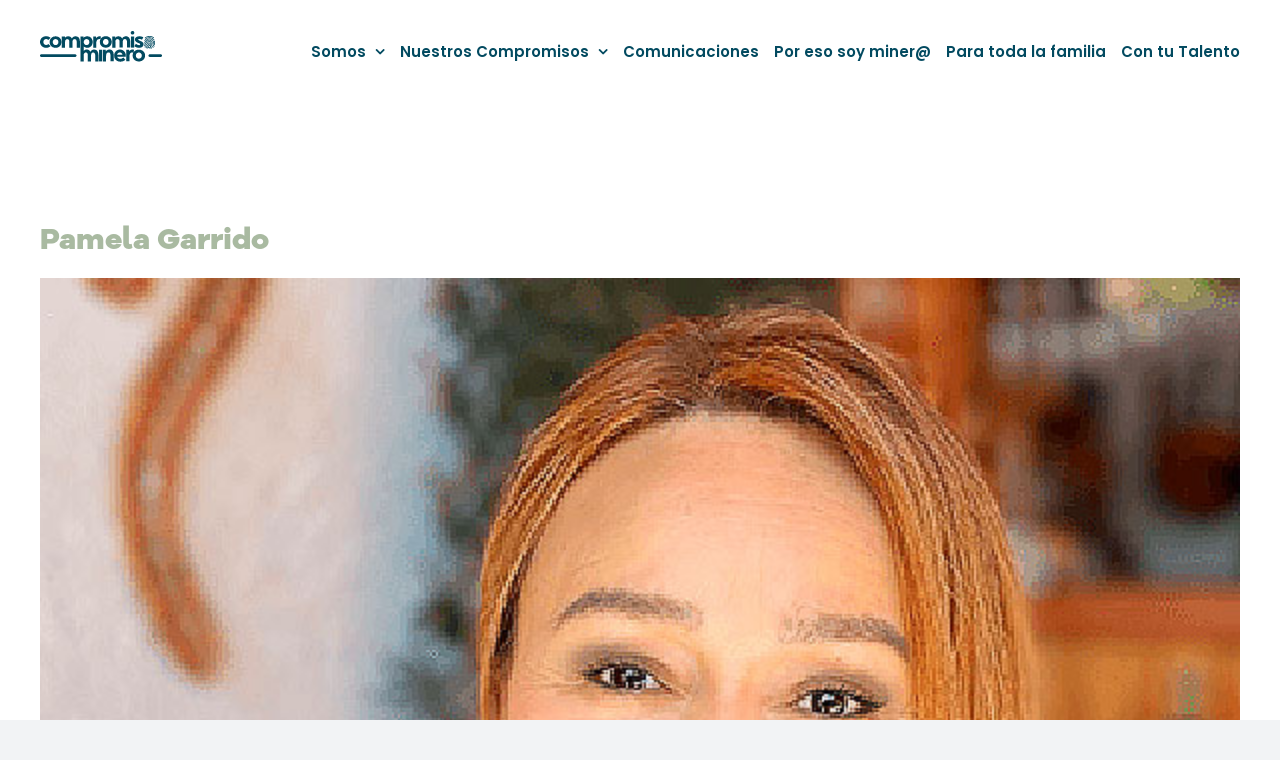

--- FILE ---
content_type: image/svg+xml
request_url: https://compromisominero.cl/wp-content/uploads/2024/02/logo-cm.svg
body_size: 7364
content:
<svg width="122" height="31" viewBox="0 0 122 31" fill="none" xmlns="http://www.w3.org/2000/svg">
<path d="M104.707 11.744C104.89 11.616 105.072 11.488 105.255 11.36C105.591 11.104 105.835 10.784 106.079 10.464C106.201 10.272 106.323 10.08 106.445 9.91999C106.689 9.56799 106.994 9.216 107.329 8.96C107.573 8.768 107.848 8.608 108.153 8.48C108.427 8.384 108.732 8.31999 109.037 8.25599C109.434 8.22399 109.8 8.25599 110.166 8.28799C110.44 8.31999 110.715 8.41599 110.989 8.51199C111.447 8.70399 111.813 8.95999 112.148 9.31199C112.393 9.56799 112.575 9.82399 112.728 10.144C112.88 10.4 112.941 10.688 112.972 10.976C112.972 11.2 112.972 11.424 112.941 11.648C112.911 11.904 112.85 12.16 112.82 12.416C112.789 12.608 112.758 12.832 112.728 13.024C112.697 13.28 112.667 13.536 112.728 13.792C112.728 14.08 112.85 14.336 112.972 14.56C113.186 14.944 113.491 15.232 113.826 15.52C113.948 15.616 114.101 15.68 114.284 15.584C114.406 15.52 114.497 15.36 114.466 15.232C114.466 15.104 114.375 15.008 114.284 14.912C114.07 14.752 113.917 14.56 113.765 14.368C113.582 14.112 113.46 13.824 113.49 13.504C113.49 13.312 113.521 13.12 113.551 12.896C113.582 12.608 113.643 12.352 113.704 12.064C113.704 11.872 113.765 11.712 113.765 11.52C113.765 11.264 113.765 11.008 113.765 10.784C113.765 10.496 113.643 10.208 113.521 9.91999C113.308 9.53599 113.063 9.15199 112.758 8.83199C112.393 8.44799 111.996 8.16 111.508 7.936C111.203 7.808 110.898 7.68 110.593 7.616C110.227 7.552 109.892 7.48799 109.495 7.51999C109.16 7.51999 108.855 7.52 108.519 7.616C108.001 7.712 107.512 7.936 107.086 8.192C106.75 8.416 106.476 8.672 106.232 8.928C105.927 9.28 105.621 9.664 105.377 10.08C105.225 10.336 105.011 10.56 104.798 10.752C104.646 10.88 104.463 10.976 104.31 11.104C104.097 11.232 104.035 11.424 104.127 11.584C104.249 11.84 104.493 11.872 104.737 11.744H104.707Z" fill="#024A60"/>
<path d="M109.16 15.104C109.495 14.784 109.861 14.464 110.166 14.112C110.501 13.728 110.806 13.312 111.05 12.864C111.203 12.544 111.295 12.224 111.295 11.84C111.295 11.744 111.295 11.584 111.234 11.456C111.173 11.168 111.05 10.912 110.837 10.656C110.623 10.4 110.38 10.208 110.044 10.112C109.8 10.048 109.556 10.016 109.312 10.048C109.068 10.048 108.854 10.112 108.641 10.24C108.275 10.432 107.97 10.688 107.787 11.04C107.665 11.264 107.543 11.488 107.421 11.712C107.269 12 107.055 12.256 106.841 12.512C106.597 12.8 106.323 13.024 106.049 13.248C105.774 13.44 105.5 13.632 105.195 13.824C104.859 14.048 104.523 14.272 104.188 14.528C104.066 14.624 104.035 14.752 104.066 14.88C104.066 15.008 104.188 15.104 104.34 15.168C104.462 15.2 104.585 15.168 104.707 15.104C105.012 14.88 105.347 14.688 105.652 14.464C105.987 14.24 106.292 14.016 106.628 13.76C106.841 13.6 107.025 13.44 107.208 13.248C107.482 12.96 107.757 12.672 107.97 12.32C108.123 12.032 108.306 11.776 108.458 11.488C108.58 11.232 108.733 11.04 109.007 10.88C109.251 10.752 109.495 10.688 109.739 10.752C109.952 10.816 110.135 10.944 110.288 11.104C110.41 11.264 110.502 11.456 110.532 11.648C110.532 11.744 110.532 11.84 110.532 11.936C110.502 12.192 110.38 12.448 110.257 12.704C110.075 13.024 109.861 13.312 109.617 13.6C109.281 13.984 108.916 14.336 108.519 14.688C108.245 14.944 107.97 15.168 107.665 15.424C107.329 15.68 106.994 15.936 106.659 16.192C106.445 16.352 106.231 16.48 106.018 16.64C105.774 16.8 105.774 17.088 106.018 17.248C106.14 17.344 106.323 17.344 106.475 17.248C106.659 17.12 106.841 16.992 107.024 16.864C107.36 16.608 107.665 16.384 108 16.128C108.427 15.808 108.824 15.456 109.221 15.104H109.16Z" fill="#024A60"/>
<path d="M104.615 13.504C104.767 13.408 104.951 13.344 105.073 13.216C105.316 13.056 105.561 12.864 105.774 12.672C106.018 12.48 106.262 12.256 106.475 12C106.628 11.84 106.75 11.648 106.872 11.456C106.964 11.296 107.024 11.136 107.116 10.976C107.268 10.72 107.421 10.496 107.604 10.304C107.848 10.048 108.122 9.824 108.427 9.664C108.732 9.504 109.037 9.44 109.373 9.44C109.525 9.44 109.678 9.44 109.83 9.472C110.074 9.504 110.319 9.6 110.532 9.696C110.654 9.76 110.776 9.856 110.898 9.952C111.295 10.272 111.538 10.656 111.63 11.136C111.66 11.424 111.63 11.68 111.63 11.968C111.569 12.352 111.477 12.736 111.416 13.12C111.386 13.376 111.355 13.632 111.325 13.888C111.325 14.144 111.325 14.368 111.416 14.624C111.447 14.752 111.478 14.912 111.538 15.04C111.63 15.264 111.721 15.488 111.874 15.68C111.996 15.84 112.149 16 112.332 16.16C112.515 16.32 112.758 16.416 112.972 16.512C113.094 16.544 113.216 16.608 113.338 16.608C113.491 16.608 113.643 16.512 113.704 16.352C113.765 16.192 113.704 16.032 113.521 15.936C113.43 15.872 113.308 15.84 113.186 15.808C113.003 15.744 112.85 15.648 112.698 15.52C112.515 15.328 112.392 15.136 112.301 14.912C112.271 14.784 112.209 14.688 112.179 14.56C112.148 14.432 112.118 14.304 112.118 14.176C112.118 14.08 112.118 13.984 112.118 13.888C112.118 13.792 112.118 13.728 112.118 13.632C112.148 13.376 112.209 13.088 112.24 12.832C112.27 12.608 112.331 12.384 112.392 12.16C112.392 11.968 112.453 11.776 112.423 11.584C112.423 11.36 112.423 11.168 112.362 10.944C112.362 10.784 112.271 10.624 112.21 10.496C112.148 10.304 112.026 10.112 111.904 9.952C111.752 9.76 111.599 9.632 111.416 9.472C111.172 9.248 110.868 9.088 110.562 8.96C110.41 8.896 110.227 8.832 110.075 8.8C109.861 8.768 109.647 8.736 109.403 8.736C109.22 8.736 109.037 8.768 108.854 8.8C108.732 8.8 108.641 8.832 108.519 8.864C108.214 8.96 107.939 9.088 107.696 9.248C107.421 9.44 107.146 9.664 106.933 9.92C106.811 10.048 106.689 10.208 106.598 10.368C106.476 10.528 106.384 10.72 106.292 10.88C106.201 11.104 106.079 11.296 105.926 11.488C105.682 11.808 105.377 12.064 105.042 12.288C104.798 12.448 104.554 12.608 104.31 12.768C104.218 12.832 104.096 12.896 104.035 12.992C103.944 13.152 103.974 13.344 104.127 13.44C104.249 13.536 104.401 13.536 104.554 13.472L104.615 13.504Z" fill="#024A60"/>
<path d="M104.828 9.888C104.828 9.888 105.011 9.696 105.103 9.568C105.408 9.088 105.774 8.672 106.171 8.288C106.445 8.032 106.719 7.808 107.055 7.616C107.512 7.36 108.001 7.2 108.519 7.104C108.855 7.04 109.16 7.008 109.495 7.008C109.77 7.008 110.075 7.008 110.349 7.072C110.562 7.104 110.776 7.168 111.02 7.232C111.386 7.328 111.721 7.488 112.026 7.68C112.24 7.808 112.453 7.936 112.636 8.096C112.819 8.224 112.972 8.352 113.124 8.512C113.338 8.736 113.582 8.96 113.765 9.184C113.826 9.28 113.948 9.344 114.07 9.344C114.314 9.344 114.497 9.152 114.466 8.96C114.466 8.832 114.375 8.736 114.314 8.64C114.161 8.448 113.978 8.256 113.765 8.064C113.49 7.808 113.216 7.584 112.911 7.392C112.576 7.168 112.209 6.944 111.813 6.784C111.355 6.592 110.867 6.464 110.379 6.4C110.105 6.368 109.861 6.336 109.587 6.336C109.342 6.336 109.099 6.336 108.885 6.368C108.732 6.368 108.549 6.368 108.397 6.432C108.214 6.464 108.031 6.496 107.848 6.56C107.604 6.624 107.329 6.72 107.086 6.816C106.719 6.976 106.415 7.168 106.11 7.392C105.866 7.584 105.621 7.776 105.438 8C105.072 8.416 104.737 8.832 104.432 9.28C104.34 9.408 104.28 9.536 104.31 9.696C104.371 9.952 104.676 10.08 104.889 9.92L104.828 9.888Z" fill="#024A60"/>
<path d="M105.438 7.392C105.621 7.2 105.804 7.008 106.018 6.848C106.292 6.656 106.567 6.464 106.872 6.336C107.116 6.24 107.36 6.144 107.604 6.048C107.848 5.984 108.092 5.92 108.336 5.888C108.58 5.856 108.793 5.824 109.037 5.792C109.403 5.792 109.739 5.792 110.105 5.792C110.257 5.792 110.44 5.792 110.593 5.856C110.837 5.92 111.111 5.952 111.355 6.016C111.599 6.08 111.874 6.176 112.118 6.272C112.545 6.432 112.911 6.688 113.277 6.944C113.368 7.008 113.46 7.104 113.612 7.072C113.856 7.072 114.07 6.848 114.009 6.624C113.979 6.528 113.887 6.432 113.826 6.368C113.46 6.112 113.094 5.856 112.667 5.664C112.301 5.504 111.905 5.344 111.508 5.248C111.264 5.184 110.99 5.12 110.745 5.088C110.441 5.056 110.105 5.024 109.8 4.992C109.342 4.992 108.854 4.992 108.397 5.056C108.062 5.12 107.757 5.184 107.421 5.28C106.964 5.408 106.506 5.6 106.11 5.856C105.866 5.984 105.652 6.144 105.408 6.304C105.225 6.432 105.072 6.624 104.889 6.784C104.798 6.88 104.706 7.008 104.737 7.136C104.737 7.296 104.859 7.424 105.042 7.456C105.164 7.488 105.347 7.456 105.438 7.328V7.392Z" fill="#024A60"/>
<path d="M107.39 14.976C107.604 14.784 107.817 14.624 108 14.432C108.275 14.176 108.519 13.888 108.763 13.632C108.915 13.44 109.068 13.28 109.221 13.056C109.404 12.832 109.556 12.576 109.709 12.32C109.77 12.224 109.8 12.128 109.83 12C109.861 11.872 109.831 11.776 109.77 11.68C109.587 11.456 109.19 11.488 109.068 11.744C108.946 12 108.794 12.256 108.61 12.512C108.489 12.704 108.336 12.864 108.184 13.056C107.909 13.344 107.665 13.632 107.39 13.92C107.146 14.176 106.872 14.4 106.598 14.624C106.323 14.848 106.018 15.104 105.713 15.296C105.438 15.52 105.133 15.712 104.828 15.904C104.676 16 104.615 16.16 104.707 16.32C104.768 16.448 104.92 16.544 105.073 16.576C105.133 16.576 105.194 16.576 105.225 16.512C105.377 16.416 105.53 16.32 105.652 16.224C105.957 16.032 106.231 15.808 106.506 15.584C106.78 15.36 107.055 15.168 107.299 14.944L107.39 14.976Z" fill="#024A60"/>
<path d="M113.887 9.92C113.887 9.92 113.826 10.144 113.887 10.24C113.887 10.304 113.948 10.4 113.978 10.464C114.039 10.688 114.1 10.88 114.131 11.104C114.131 11.232 114.161 11.392 114.161 11.52C114.161 11.744 114.161 12 114.161 12.224C114.161 12.384 114.161 12.576 114.131 12.736C114.131 12.96 114.07 13.152 114.039 13.376C114.039 13.536 113.979 13.664 113.948 13.824C113.948 13.888 113.948 13.952 113.948 14.016C114.009 14.176 114.131 14.272 114.314 14.272C114.527 14.272 114.649 14.176 114.68 14.016C114.68 13.92 114.741 13.824 114.741 13.76C114.771 13.6 114.802 13.472 114.833 13.312C114.833 13.152 114.863 12.992 114.893 12.832C114.893 12.672 114.924 12.512 114.954 12.32C114.954 12.192 114.954 12.064 114.954 11.936C114.954 11.744 114.954 11.584 114.954 11.392C114.954 11.264 114.954 11.136 114.924 10.976C114.924 10.816 114.863 10.656 114.833 10.496C114.771 10.304 114.711 10.08 114.619 9.888C114.558 9.76 114.436 9.664 114.284 9.696C114.161 9.696 114.009 9.728 113.948 9.856L113.887 9.92Z" fill="#024A60"/>
<path d="M109.099 16.832C109.099 16.832 109.312 16.96 109.403 17.056C109.525 17.216 109.587 17.408 109.647 17.568C109.739 17.792 109.831 17.856 110.044 17.856C110.227 17.856 110.349 17.792 110.41 17.632C110.44 17.536 110.41 17.408 110.41 17.312C110.288 16.96 110.135 16.64 109.861 16.384C109.678 16.224 109.434 16.096 109.16 16.064C108.854 16.032 108.58 16.064 108.336 16.224C108.122 16.352 107.94 16.48 107.757 16.64C107.604 16.768 107.482 16.896 107.36 17.056C107.238 17.184 107.269 17.376 107.36 17.472C107.482 17.6 107.696 17.664 107.848 17.568C107.939 17.504 108.031 17.44 108.122 17.344C108.306 17.184 108.458 16.992 108.672 16.896C108.794 16.832 108.946 16.768 109.099 16.8V16.832Z" fill="#024A60"/>
<path d="M111.05 14.656C111.05 14.496 110.959 14.336 110.776 14.272C110.593 14.208 110.38 14.272 110.288 14.464C110.166 14.656 110.105 14.88 110.075 15.104C110.044 15.424 110.075 15.744 110.197 16.064C110.349 16.448 110.593 16.768 110.898 17.024C111.05 17.152 111.203 17.28 111.355 17.408C111.447 17.472 111.569 17.504 111.691 17.504C111.935 17.504 112.088 17.28 112.057 17.056C112.057 16.928 111.935 16.864 111.813 16.768C111.447 16.512 111.142 16.192 110.959 15.776C110.837 15.456 110.837 15.168 110.959 14.848C110.99 14.752 111.05 14.688 111.05 14.592V14.656Z" fill="#024A60"/>
<path d="M54.168 18.528C53.314 18.528 52.582 18.72 51.9415 19.136C51.301 19.52 50.813 20.096 50.447 20.832C49.7455 19.296 48.5255 18.528 46.8175 18.528C45.506 18.528 44.4995 19.008 43.7065 19.904V15.488C44.164 15.904 44.713 16.224 45.323 16.448C45.933 16.672 46.5735 16.8 47.275 16.8C48.312 16.8 49.2575 16.544 50.081 16.064C50.9045 15.552 51.545 14.88 52.0025 14.016C52.46 13.152 52.704 12.16 52.704 11.04C52.704 9.92 52.46 8.928 52.0025 8.064C51.545 7.2 50.874 6.496 50.081 6.016C49.2575 5.504 48.312 5.28 47.275 5.28C46.543 5.28 45.872 5.408 45.262 5.664C44.6215 5.92 44.103 6.272 43.615 6.72L43.5235 5.536H40.4735V30.432H43.7065V24.256C43.7065 23.328 43.92 22.624 44.3165 22.176C44.713 21.696 45.201 21.472 45.7805 21.472C46.36 21.472 46.848 21.696 47.2445 22.144C47.641 22.592 47.8545 23.264 47.8545 24.16V30.432H51.057V24.256C51.057 23.328 51.2705 22.624 51.667 22.176C52.0635 21.696 52.5515 21.472 53.131 21.472C53.7105 21.472 54.1985 21.696 54.595 22.144C54.9915 22.592 55.205 23.264 55.205 24.16V30.432H58.4075V24.16C58.4075 22.4 58.0415 21.024 57.279 20.032C56.5165 19.04 55.4795 18.56 54.1375 18.56L54.168 18.528ZM44.53 8.928C45.079 8.352 45.75 8.064 46.5735 8.064C47.397 8.064 48.068 8.352 48.617 8.928C49.166 9.504 49.41 10.208 49.41 11.072C49.41 11.936 49.1355 12.64 48.617 13.216C48.068 13.792 47.397 14.08 46.5735 14.08C45.75 14.08 45.079 13.792 44.53 13.216C43.981 12.64 43.737 11.936 43.737 11.072C43.737 10.208 44.0115 9.504 44.53 8.928Z" fill="#024A60"/>
<path d="M62.2505 18.752H59.048V30.4H62.2505V18.752Z" fill="#024A60"/>
<path d="M69.4485 18.528C68.7165 18.528 68.0455 18.656 67.4355 18.944C66.8255 19.232 66.307 19.648 65.8495 20.16L65.7275 18.752H62.9215V30.4H66.124V24.48C66.124 23.52 66.3375 22.752 66.7645 22.208C67.1915 21.664 67.771 21.408 68.442 21.408C69.784 21.408 70.455 22.336 70.455 24.224V30.368H73.6575V23.584C73.6575 21.984 73.261 20.736 72.4985 19.84C71.736 18.944 70.699 18.496 69.3875 18.496L69.4485 18.528Z" fill="#024A60"/>
<path d="M82.9905 19.296C82.106 18.784 81.13 18.528 80.0015 18.528C78.873 18.528 77.8665 18.784 76.982 19.328C76.0975 19.84 75.396 20.576 74.8775 21.472C74.359 22.368 74.115 23.392 74.115 24.576C74.115 25.76 74.3895 26.784 74.908 27.712C75.4265 28.64 76.189 29.344 77.104 29.888C78.0495 30.4 79.117 30.688 80.3675 30.688C81.13 30.688 81.9535 30.56 82.777 30.304C83.6005 30.048 84.4545 29.568 85.339 28.864L83.4175 26.432C82.9905 26.848 82.533 27.168 82.045 27.424C81.5265 27.68 80.9165 27.808 80.1235 27.808C79.3915 27.808 78.7815 27.616 78.2325 27.2C77.6835 26.784 77.3175 26.272 77.1345 25.632H85.7965V24.608C85.7965 23.424 85.5525 22.4 85.034 21.472C84.546 20.576 83.8445 19.84 82.96 19.328L82.9905 19.296ZM77.0735 23.712C77.226 23.04 77.5615 22.496 78.0495 22.08C78.5375 21.664 79.1475 21.44 79.8185 21.44C80.4895 21.44 81.069 21.664 81.557 22.08C82.045 22.496 82.35 23.04 82.5025 23.744H77.0735V23.712Z" fill="#024A60"/>
<path d="M102.022 19.392C101.077 18.88 100.01 18.624 98.82 18.624C97.6305 18.624 96.5325 18.88 95.6175 19.392C94.8245 19.84 94.184 20.448 93.6655 21.152L94.0315 18.72C93.513 18.56 93.025 18.496 92.537 18.496C91.134 18.496 90.0055 19.136 89.2125 20.384L89.06 18.72H86.254V30.368H89.4565V25.216C89.4565 24 89.731 23.04 90.2495 22.368C90.768 21.696 91.4695 21.376 92.3235 21.376C92.659 21.376 92.9945 21.472 93.3605 21.568C92.842 22.432 92.598 23.424 92.598 24.544C92.598 25.664 92.8725 26.72 93.4215 27.616C93.9705 28.512 94.7025 29.216 95.648 29.728C96.5935 30.24 97.661 30.496 98.8505 30.496C100.04 30.496 101.107 30.24 102.053 29.728C102.998 29.216 103.73 28.512 104.279 27.616C104.828 26.72 105.103 25.696 105.103 24.544C105.103 23.392 104.828 22.368 104.279 21.472C103.73 20.576 102.998 19.872 102.053 19.36L102.022 19.392ZM100.955 26.784C100.406 27.36 99.674 27.68 98.82 27.68C97.966 27.68 97.2645 27.392 96.685 26.784C96.136 26.208 95.831 25.472 95.831 24.576C95.831 23.68 96.1055 22.944 96.685 22.368C97.234 21.792 97.966 21.472 98.82 21.472C99.674 21.472 100.375 21.76 100.955 22.368C101.504 22.944 101.809 23.68 101.809 24.576C101.809 25.472 101.534 26.208 100.955 26.784Z" fill="#024A60"/>
<path d="M2.989 16.064C3.904 16.576 4.9715 16.8 6.161 16.8C7.0455 16.8 7.869 16.64 8.6315 16.352C9.394 16.064 10.0345 15.648 10.5835 15.136L8.3265 13.024C7.7775 13.696 7.076 14.016 6.1915 14.016C5.368 14.016 4.697 13.728 4.148 13.152C3.599 12.576 3.355 11.872 3.355 11.008C3.355 10.144 3.6295 9.44 4.148 8.864C4.6665 8.288 5.368 8 6.1915 8C7.076 8 7.808 8.32 8.3265 8.992L10.5835 6.88C10.0345 6.368 9.394 5.952 8.6315 5.664C7.869 5.376 7.0455 5.216 6.161 5.216C4.9715 5.216 3.9345 5.472 2.989 5.952C2.074 6.464 1.342 7.136 0.793 8C0.244 8.864 0 9.856 0 10.976C0 12.096 0.2745 13.088 0.793 13.952C1.3115 14.816 2.074 15.52 2.989 16V16.064Z" fill="#024A60"/>
<path d="M9.6075 11.072C9.6075 12.192 9.8515 13.184 10.37 14.048C10.8885 14.912 11.59 15.616 12.505 16.096C13.42 16.576 14.4265 16.832 15.5855 16.832C16.7445 16.832 17.751 16.576 18.6355 16.096C19.52 15.584 20.2215 14.912 20.74 14.048C21.2585 13.184 21.5025 12.192 21.5025 11.072C21.5025 9.952 21.2585 8.96 20.74 8.096C20.2215 7.232 19.52 6.528 18.6355 6.048C17.751 5.536 16.714 5.312 15.5855 5.312C14.457 5.312 13.42 5.568 12.505 6.048C11.6205 6.56 10.8885 7.232 10.37 8.096C9.8515 8.96 9.6075 9.952 9.6075 11.072ZM13.542 8.928C14.091 8.352 14.762 8.064 15.5855 8.064C16.409 8.064 17.08 8.352 17.629 8.928C18.178 9.504 18.422 10.208 18.422 11.072C18.422 11.936 18.1475 12.64 17.629 13.216C17.08 13.792 16.409 14.08 15.5855 14.08C14.762 14.08 14.091 13.792 13.542 13.216C12.993 12.64 12.749 11.936 12.749 11.072C12.749 10.208 13.0235 9.504 13.542 8.928Z" fill="#024A60"/>
<path d="M35.5935 5.28C34.7395 5.28 33.977 5.472 33.367 5.856C32.7265 6.24 32.2385 6.784 31.8725 7.488C31.171 6.016 29.951 5.312 28.2125 5.312C26.8705 5.312 25.803 5.792 25.01 6.72L24.9185 5.536H21.8685V16.64H25.1015V10.752C25.1015 9.856 25.315 9.216 25.7115 8.768C26.108 8.32 26.6265 8.096 27.206 8.096C27.7855 8.096 28.2735 8.32 28.67 8.736C29.0665 9.152 29.28 9.824 29.28 10.656V16.64H32.513V10.752C32.513 9.856 32.7265 9.216 33.123 8.768C33.5195 8.32 34.038 8.096 34.6175 8.096C35.197 8.096 35.685 8.32 36.0815 8.736C36.478 9.152 36.6915 9.824 36.6915 10.656V16.64H39.9245V10.656C39.9245 8.992 39.5585 7.68 38.796 6.72C38.0335 5.792 36.9965 5.312 35.624 5.312L35.5935 5.28Z" fill="#024A60"/>
<path d="M56.303 11.712C56.303 10.528 56.5775 9.632 57.096 9.024C57.6145 8.384 58.316 8.064 59.2005 8.064C59.6275 8.064 60.0545 8.128 60.4815 8.288L60.939 5.536C60.4205 5.376 59.9325 5.312 59.4445 5.312C58.011 5.312 56.913 5.92 56.0895 7.136L55.937 5.536H53.131V16.64H56.364V11.744L56.303 11.712Z" fill="#024A60"/>
<path d="M75.3655 10.72C75.3655 9.824 75.579 9.184 75.9755 8.736C76.372 8.288 76.8905 8.064 77.47 8.064C78.0495 8.064 78.5375 8.288 78.934 8.704C79.3305 9.12 79.544 9.792 79.544 10.624V16.608H82.777V10.72C82.777 9.824 82.9905 9.184 83.387 8.736C83.7835 8.288 84.302 8.064 84.8815 8.064C85.461 8.064 85.949 8.288 86.3455 8.704C86.742 9.12 86.9555 9.792 86.9555 10.624V16.608H90.1885V10.624C90.1885 8.96 89.8225 7.648 89.06 6.688C88.2975 5.76 87.2605 5.28 85.888 5.28C85.034 5.28 84.2715 5.472 83.6615 5.856C83.021 6.24 82.533 6.784 82.167 7.488C81.4655 6.016 80.2455 5.312 78.507 5.312C77.165 5.312 76.0975 5.792 75.3045 6.72L75.213 5.536H72.163V16.64H75.396V10.752L75.3655 10.72Z" fill="#024A60"/>
<path d="M92.537 3.52C93.086 3.52 93.513 3.36 93.8485 3.04C94.184 2.72 94.3365 2.272 94.3365 1.76C94.3365 1.248 94.184 0.799999 93.8485 0.479999C93.513 0.159999 93.086 0 92.537 0C91.988 0 91.561 0.159999 91.2255 0.479999C90.89 0.799999 90.7375 1.248 90.7375 1.76C90.7375 2.272 90.89 2.72 91.2255 3.04C91.561 3.36 91.988 3.52 92.537 3.52Z" fill="#024A60"/>
<path d="M94.184 5.504H90.951V16.608H94.184V5.504Z" fill="#024A60"/>
<path d="M96.685 11.232C97.2035 11.488 97.722 11.744 98.271 11.968C98.759 12.16 99.186 12.384 99.5825 12.576C99.9485 12.768 100.162 13.056 100.162 13.376C100.162 13.6 100.071 13.792 99.857 13.952C99.6435 14.112 99.3995 14.176 99.064 14.176C98.637 14.176 98.149 14.048 97.6305 13.792C97.0815 13.536 96.502 13.216 95.8615 12.8L94.3365 15.2C95.099 15.744 95.892 16.16 96.7155 16.448C97.539 16.736 98.332 16.832 99.0945 16.832C99.918 16.832 100.65 16.704 101.321 16.416C101.992 16.128 102.541 15.744 102.938 15.2C103.334 14.688 103.548 14.048 103.548 13.312C103.548 12.576 103.364 12 102.968 11.552C102.602 11.104 102.145 10.752 101.596 10.464C101.047 10.208 100.528 9.952 100.009 9.76C99.5215 9.568 99.125 9.408 98.759 9.216C98.393 9.024 98.2405 8.8 98.2405 8.544C98.2405 8.288 98.3625 8.128 98.6065 8.064C98.8505 7.968 99.0945 7.936 99.308 7.936C99.674 7.936 100.132 8.032 100.65 8.192C101.168 8.352 101.595 8.544 101.931 8.768L103.364 6.336C102.754 5.952 102.084 5.696 101.321 5.536C100.589 5.376 99.8875 5.28 99.2165 5.28C97.844 5.28 96.7765 5.568 96.0445 6.176C95.282 6.784 94.916 7.552 94.916 8.512C94.916 9.184 95.099 9.76 95.4345 10.176C95.8005 10.592 96.2275 10.944 96.746 11.232H96.685Z" fill="#024A60"/>
<path d="M68.869 15.968C69.7535 15.456 70.455 14.784 70.9735 13.92C71.492 13.056 71.736 12.064 71.736 10.944C71.736 9.824 71.492 8.832 70.9735 7.968C70.455 7.104 69.7535 6.4 68.869 5.92C67.9845 5.408 66.9475 5.184 65.819 5.184C64.6905 5.184 63.6535 5.44 62.7385 5.92C61.854 6.432 61.122 7.104 60.6035 7.968C60.085 8.832 59.841 9.824 59.841 10.944C59.841 12.064 60.085 13.056 60.6035 13.92C61.122 14.784 61.8235 15.488 62.7385 15.968C63.6535 16.448 64.66 16.704 65.819 16.704C66.978 16.704 67.9845 16.448 68.869 15.968ZM62.952 10.944C62.952 10.08 63.2265 9.376 63.745 8.8C64.294 8.224 64.965 7.936 65.7885 7.936C66.612 7.936 67.283 8.224 67.832 8.8C68.381 9.376 68.625 10.08 68.625 10.944C68.625 11.808 68.3505 12.512 67.832 13.088C67.3135 13.664 66.612 13.952 65.7885 13.952C64.965 13.952 64.294 13.664 63.745 13.088C63.196 12.512 62.952 11.808 62.952 10.944Z" fill="#024A60"/>
<path d="M1.2505 23.296C0.5795 23.296 0 23.872 0 24.608C0 25.344 0.549 25.92 1.2505 25.92H35.2275C35.8985 25.92 36.478 25.344 36.478 24.608C36.478 23.872 35.929 23.296 35.2275 23.296H1.2505Z" fill="#024A60"/>
<path d="M120.749 23.296H109.739C109.068 23.296 108.488 23.872 108.488 24.608C108.488 25.344 109.037 25.92 109.739 25.92H120.749C121.421 25.92 122 25.344 122 24.608C122 23.872 121.451 23.296 120.749 23.296Z" fill="#024A60"/>
</svg>
